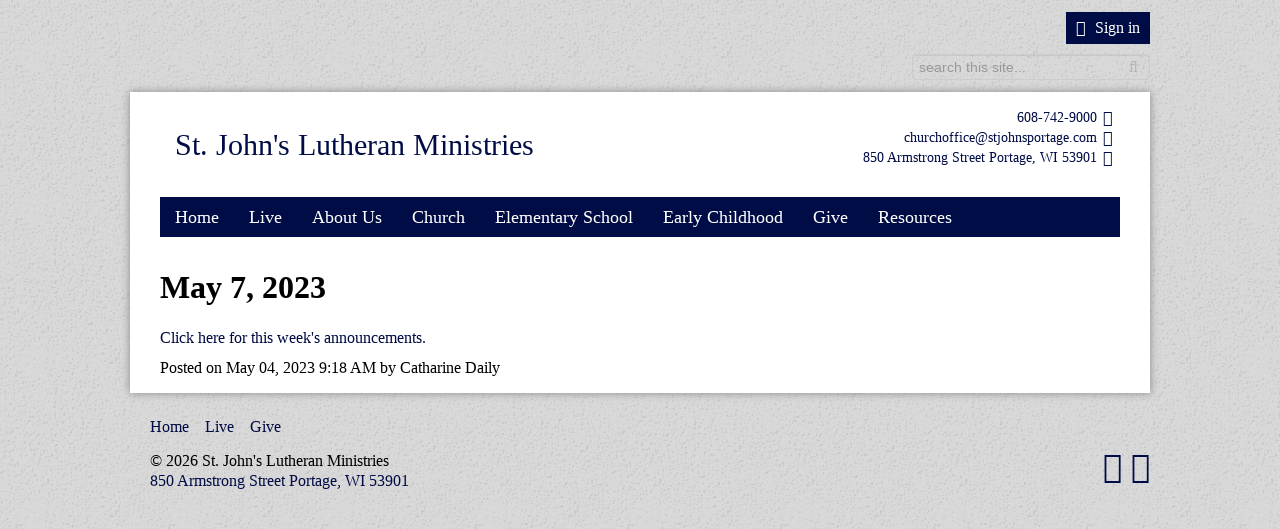

--- FILE ---
content_type: text/html; charset=utf-8
request_url: http://www.stjohnsportage.com/posts/weekly-announcements/may-7-2023
body_size: 5943
content:
<!DOCTYPE html>
<html class="-unite-post">
<head>
<meta http-equiv="Content-Type" content="text/html; charset=UTF-8">
  <title>May 7, 2023 - St. John's Lutheran Ministries</title>
        <script async src="https://www.googletagmanager.com/gtag/js?id=G-Y855PMPTVS"></script>
      <script>
        window.dataLayer = window.dataLayer || [];
        function gtag(){window.dataLayer.push(arguments);}
        gtag('js', new Date());

        gtag('config', 'G-Y855PMPTVS');
gtag('config', 'UA-72306726-1')</script>      <link id="_unite_custom_fonts" href="//fonts.googleapis.com/css?family=" rel="stylesheet" type="text/css">
<meta http-equiv="X-UA-Compatible" content="IE=Edge">
<meta name="csrf-param" content="authenticity_token">
<meta name="csrf-token" content="9y-hUBCuEw-KOh6U68_R9IayUyKQdjy36QdjH5NzZugAVe5lxjrKfMrwArMHzK21f8K9oCsMarebDjA2LHJfMw">
<meta name="church_name" content="St. John's Lutheran Ministries">
<meta name="host" content="360unite.com">
<meta name="unite_url" content="https://stjohnsportage.360unite.com/">
<meta name="tenant" content="stjohnsportage">
<meta name="theme" content="urban">
<meta name="members_url" content="https://stjohnsportage.church360.app/">
<meta name="church_management_system" content="Church 360˚ Members">
<meta name="env" content="production">
<meta name="document_id" content="80842">
<meta name="document_type" content="Post">
<meta name="description">
<meta name="google_static_maps_key" content="AIzaSyAte_dyfyUaQThRVPDMebcXc0oOf7op-Hg">
<meta name="ga" content="UA-72306726-1">
<meta name="is_mobile" content="0">
<meta name="tenant_styles" content='[{"model":"Heading1","view":"h1","title":"Heading 1","classes":"-unite-style-172471","type":"block"},{"model":"Heading2","view":"h2","title":"Heading 2","classes":"-unite-style-172472","type":"block"},{"model":"Heading3","view":"h3","title":"Heading 3","classes":"-unite-style-172473","type":"block"},{"model":"Heading4","view":"h4","title":"Heading 4","classes":"-unite-style-172474","type":"block"},{"model":"Heading5","view":"h5","title":"Heading 5","classes":"-unite-style-172475","type":"block"},{"model":"Heading6","view":"h6","title":"Heading 6","classes":"-unite-style-172476","type":"block"},{"model":"paragraph","view":"p","title":"Normal","classes":"-unite-style-172470","type":"block"}]'>
<meta name="font_load" content="0">        <link rel="stylesheet" href="/assets/common-7a42401549b1a3cc85942d78fb772cf734811250e253497c4945765e91e01ffc.css">
        <link rel="stylesheet" href="/assets/print-dd4ff65086c8c6049c0a4ceb8b66eaa9ed6697beff160189ce224dd9aabeded4.css" media="print">
        <link rel="stylesheet" href="/assets/cke-50a1feac8a4f11f19fea2d2ef9c21802bf27d8221b5824c522e25a50ec614908.css">
        <link href="//netdna.bootstrapcdn.com/font-awesome/4.2.0/css/font-awesome.min.css" rel="stylesheet">
        <style id="_unite_custom_styles">    .-unite-style-172471, .ck.ck-dropdown .ck-list .ck.ck-button.ck-button_with-text.-unite-style-172471, h1 { /* Heading 1 */
      color: rgb(0, 0, 0);
font-size: 2em;
font-family: Georgia, serif;
font-weight: 700;
margin-top: 0.5em;
margin-right: 0;
margin-left: 0;
margin-bottom: 0.25em;
    }
    .-unite-style-172472, .ck.ck-dropdown .ck-list .ck.ck-button.ck-button_with-text.-unite-style-172472, h2 { /* Heading 2 */
      color: rgb(0, 0, 0);
font-size: 1.75em;
font-family: Georgia, serif;
font-weight: 700;
margin-top: 1em;
margin-right: 0;
margin-left: 0;
margin-bottom: 0.25em;
    }
    .-unite-style-172473, .ck.ck-dropdown .ck-list .ck.ck-button.ck-button_with-text.-unite-style-172473, h3 { /* Heading 3 */
      color: rgb(0, 0, 0);
font-size: 1.6em;
font-family: Georgia, serif;
font-weight: 700;
margin-top: 1em;
margin-right: 0;
margin-left: 0;
margin-bottom: 0.25em;
    }
    .-unite-style-172474, .ck.ck-dropdown .ck-list .ck.ck-button.ck-button_with-text.-unite-style-172474, h4 { /* Heading 4 */
      color: rgb(0, 0, 0);
font-size: 1.3em;
font-family: Georgia, serif;
font-weight: 700;
margin-top: 1em;
margin-right: 0;
margin-left: 0;
margin-bottom: 0.25em;
    }
    .-unite-style-172475, .ck.ck-dropdown .ck-list .ck.ck-button.ck-button_with-text.-unite-style-172475, h5 { /* Heading 5 */
      color: rgb(0, 0, 0);
font-size: 1.15em;
font-family: Georgia, serif;
font-weight: 700;
margin-top: 1em;
margin-right: 0;
margin-left: 0;
margin-bottom: 0.25em;
    }
    .-unite-style-172476, .ck.ck-dropdown .ck-list .ck.ck-button.ck-button_with-text.-unite-style-172476, h6 { /* Heading 6 */
      color: rgb(0, 0, 0);
font-size: 0.95em;
font-family: Georgia, serif;
font-weight: 700;
margin-top: 1em;
margin-right: 0;
margin-left: 0;
margin-bottom: 0.25em;
    }
    .-unite-style-172470, .ck.ck-dropdown .ck-list .ck.ck-button.ck-button_with-text.-unite-style-172470, p, body { /* Normal */
      color: rgb(0, 0, 0);
font-size: 1em;
font-family: Georgia, serif;
    }
</style>
<script>
//<![CDATA[
window.palette = ["#9ad64b","#51c9c9","#3b8cff","#c56bff","#ff5252","#ffa73b","#f5d556","#c0c0c0","#65af06","#03a3a3","#1d67cf","#9848cf","#e32626","#f08a0e","#e5b800","#8d8d8d"];
//]]>
</script><script>
//<![CDATA[
    window.colorsByCalendar = {"31597":null,"31598":null,"31599":null,"31600":null,"31601":null,"31602":null,"31603":null,"31604":null,"31605":null,"31606":null,"32178":null,"32179":null,"32180":null,"32181":null,"32182":null,"32183":null,"32184":null,"32185":null,"32186":null,"32187":null,"32188":null,"32647":null,"36070":null,"48937":null}

//]]>
</script><meta name="google-site-verification" content="YTkzRmKK7vsfuOkoYOkkHGIKyv0G2hO39aDJUzVExPM">
<script>
//<![CDATA[
      (function() {
        if(window === window.parent) return;
        if(window['😈']) {
          for(var key in window) {
            if(window['😈'].indexOf(key) === -1) {
              delete window[key];
            }
          }
        } else {
          window['😈'] = [];
          for(var key in window) {
            window['😈'].push(key);
          }
        }
      })();

//]]>
</script>    <script type="text/javascript" src="https://code.jquery.com/jquery-3.7.1.min.js"></script>
    <script type="text/javascript" src="https://code.jquery.com/jquery-migrate-3.4.1.min.js"></script>

  <meta name="viewport" content="width=device-width, initial-scale=1">
    <style type="text/css">
      body {
        background: rgb(217, 217, 217) url('/themes/urban/images/urban-darkbg.png') !important;
      }
      #body a {
        color: rgb(0, 12, 69);
      }

      #church_name h1,
      #quick_info,
      #quick_info a {
        color: rgb(0, 12, 69);
      }

      .-unite-link-to-settings,
      .-unite-link-to-signout,
      .-unite-link-to-signin {
        background-color: rgb(0, 12, 69);
        display: inline-block;
      }

      #navigation #menu,
      #navigation #menu .menu-item > .menu-item-wrapper {
        background-color: rgb(0, 12, 69);
      }
      #navigation #menu .menu-item.current-list > span,
      #navigation #menu .menu-item > span.current,
      #navigation #menu .menu-item > span.menu-item-category:hover,
      #navigation #menu .menu-item > span > a:hover,
      #navigation .sub-menu .sub-menu-items a:hover {
        color: rgb(0, 12, 69);
      }

      #navigation #menu .menu-item.current-list > span,
      #navigation #menu .menu-item > span.current,
      #navigation #menu .menu-item > span.menu-item-category:hover,
      #navigation #menu .menu-item > span > a:hover {
        background: rgb(0, 55, 255) url('/themes/urban/images/nav-indicator.png') no-repeat bottom;
      }
      #navigation .sub-menu .sub-menu-items > span a {
        color: rgb(0, 55, 255);
      }

      #navigation .sub-menu {
        background-color: rgb(0, 55, 255);
      }

      #body .post .post-title a {
        color: rgb(0, 12, 69);
      }

      #body a:hover,
      #body .post .post-title a:hover,
      #search_box .icon {
        color: rgb(181, 181, 181);
      }

      #footer_wrapper {
        background-color: rgb();
      }
      #footer_navigation .footer-menu-items a,
      #footer_navigation .footer-menu-items span,
      #footer a {
        color: rgb(0, 12, 69);
      }

      .add-cell-button i,
      .cell-row-button i { color: rgb(0, 55, 255); }
      .add-cell-button i:hover,
      .cell-row-button i:hover { color: rgba(0, 55, 255, 0.6); }
    </style>
  <link href="/themes/urban/stylesheets/theme.css" media="screen" rel="stylesheet" type="text/css">
</head>
<body>

<div id="side-nav">
  <div id="side-nav-menu-icon"></div>
</div>

<div id="menu-bar">
  <div id="menu-bar-wrap">
      <div id="mobile-menu"></div>
      <div id="mobile-top"></div>
  </div>
</div>

<div id="wrapper">

  <div id="current_user_wrapper">
    <div id="current_user">
      <div class="-unite-current-user">
  <span class="-unite-link-to-signin"><a href="https://stjohnsportage.360unite.com/users/sign_in">Sign in</a></span>
</div>

    </div>
    <div id="search_box">
      <span class="icon icon-search fa fa-search"></span>
      <form class="-unite-search-box" target="_parent" action="/search" accept-charset="UTF-8" method="get"><input type="search" name="q" id="search" placeholder="search this site..."></form>
    </div>
  </div>

  <div id="container">
    <div id="header">
      <div id="quick_info">
          <span class="quick-info-item">608-742-9000<span class="icon icon-mobile-phone fa fa-mobile"></span></span>
          <span class="quick-info-item"><a href="mailto:churchoffice@stjohnsportage.com">churchoffice@stjohnsportage.com</a><span class="icon icon-envelope fa fa-envelope"></span></span>
          <span class="quick-info-item"><a href="https://maps.google.com/maps?q=850+Armstrong+Street%0APortage%2C+WI++53901" target="_blank">850 Armstrong Street
Portage, WI  53901</a><span class="icon icon-home-phone fa fa-home"></span></span>
      </div>
      <div id="church_name_search">
        <div id="church_name">
          <h1>St. John's Lutheran Ministries</h1>
        </div>
      </div>
    </div>

    <div id="navigation">
      <div id="nav-links">
          <ol id="menu">
            <li class="menu-item ">
              <span class="menu-item-wrapper"><a href="/home">Home</a></span>
            </li>
            <li class="menu-item ">
              <span class="menu-item-wrapper"><a href="/live">Live</a></span>
            </li>
            <li class="menu-item ">
              <span class="menu-item-wrapper menu-item-category">About Us</span>
              <ol class="sub-menu ">
                <li class="sub-menu-items"><span class="menu-item-wrapper"><a href="/church">What We Believe</a></span></li>
                <li class="sub-menu-items"><span class="menu-item-wrapper"><a href="/lutheran-worship">Lutheran Worship</a></span></li>
                <li class="sub-menu-items"><span class="menu-item-wrapper"><a href="/online-giving">Online Giving</a></span></li>
                <li class="sub-menu-items"><span class="menu-item-wrapper"><a href="/contact-us">Contact Us</a></span></li>
              </ol>
            </li>
            <li class="menu-item ">
              <span class="menu-item-wrapper menu-item-category">Church</span>
              <ol class="sub-menu ">
                <li class="sub-menu-items"><span class="menu-item-wrapper"><a href="/worship-times">Worship Times</a></span></li>
                <li class="sub-menu-items"><span class="menu-item-wrapper"><a href="/membership">Membership</a></span></li>
                <li class="sub-menu-items"><span class="menu-item-wrapper"><a href="/the-lords-supper">The Lord's Supper</a></span></li>
                <li class="sub-menu-items"><span class="menu-item-wrapper"><a href="/baptism">Baptism</a></span></li>
                <li class="sub-menu-items"><span class="menu-item-wrapper"><a href="/marriage">Marriage</a></span></li>
                <li class="sub-menu-items"><span class="menu-item-wrapper"><a href="/funerals">Funerals</a></span></li>
                <li class="sub-menu-items"><span class="menu-item-wrapper"><a href="/ministry-events">Mission &amp; Ministry Happenings</a></span></li>
                <li class="sub-menu-items"><span class="menu-item-wrapper"><a href="/boards-and-committees">Boards and Committees</a></span></li>
                <li class="sub-menu-items"><span class="menu-item-wrapper"><a href="/caring-and-serving">Caring and Serving</a></span></li>
                <li class="sub-menu-items"><span class="menu-item-wrapper"><a href="/griefshare">GriefShare</a></span></li>
                <li class="sub-menu-items"><span class="menu-item-wrapper"><a href="/christian-education">Christian Education</a></span></li>
                <li class="sub-menu-items"><span class="menu-item-wrapper"><a href="/youth-ministry">Youth Ministry</a></span></li>
                <li class="sub-menu-items"><span class="menu-item-wrapper"><a href="/church-staff">Church Staff</a></span></li>
              </ol>
            </li>
            <li class="menu-item ">
              <span class="menu-item-wrapper menu-item-category">Elementary School</span>
              <ol class="sub-menu ">
                <li class="sub-menu-items"><span class="menu-item-wrapper"><a href="/school">About Our School</a></span></li>
                <li class="sub-menu-items"><span class="menu-item-wrapper"><a href="/information">School Information</a></span></li>
                <li class="sub-menu-items"><span class="menu-item-wrapper"><a href="/athletics">Athletics</a></span></li>
                <li class="sub-menu-items"><span class="menu-item-wrapper"><a href="/school-staff">School Staff</a></span></li>
                <li class="sub-menu-items"><span class="menu-item-wrapper"><a href="/enrollment">Enrollment</a></span></li>
                <li class="sub-menu-items"><span class="menu-item-wrapper"><a href="/tuition">Tuition</a></span></li>
                <li class="sub-menu-items"><span class="menu-item-wrapper"><a href="/the-crusader-chronicle-school-newsletter">The Crusader Chronicle – School Newsletter</a></span></li>
                <li class="sub-menu-items"><span class="menu-item-wrapper"><a href="/fundraising">Fundraising</a></span></li>
              </ol>
            </li>
            <li class="menu-item ">
              <span class="menu-item-wrapper menu-item-category">Early Childhood</span>
              <ol class="sub-menu ">
                <li class="sub-menu-items"><span class="menu-item-wrapper"><a href="/cdc">Child Development Center (CDC)</a></span></li>
                <li class="sub-menu-items"><span class="menu-item-wrapper"><a href="/hours-of-operation">Hours of Operation</a></span></li>
                <li class="sub-menu-items"><span class="menu-item-wrapper"><a href="/cdc-programs-offered">CDC Programs Offered</a></span></li>
                <li class="sub-menu-items"><span class="menu-item-wrapper"><a href="/portage-4k-program">Portage 4K Program</a></span></li>
              </ol>
            </li>
            <li class="menu-item ">
              <span class="menu-item-wrapper"><a href="/give">Give</a></span>
            </li>
            <li class="menu-item ">
              <span class="menu-item-wrapper menu-item-category">Resources</span>
              <ol class="sub-menu ">
                <li class="sub-menu-items"><span class="menu-item-wrapper"><a href="/salvation-outline">Salvation Outline</a></span></li>
                <li class="sub-menu-items"><span class="menu-item-wrapper"><a href="/god-connects">God Connects</a></span></li>
                <li class="sub-menu-items"><span class="menu-item-wrapper"><a href="/subscribe-to-our-email-lists">Subscribe to our Email Lists</a></span></li>
                <li class="sub-menu-items"><span class="menu-item-wrapper"><a href="/st-johns-calendar">St John's Calendar</a></span></li>
                <li class="sub-menu-items"><span class="menu-item-wrapper"><a href="/weekly-announcements">Church Announcements</a></span></li>
                <li class="sub-menu-items"><span class="menu-item-wrapper"><a href="/newsletters">Church Newsletter - The Cornerstone</a></span></li>
                <li class="sub-menu-items"><span class="menu-item-wrapper"><a href="/church-newsletter-submission-guidelines">Church Newsletter - Submission Guidelines</a></span></li>
                <li class="sub-menu-items"><span class="menu-item-wrapper"><a href="/scrip">RaiseRight</a></span></li>
                <li class="sub-menu-items"><span class="menu-item-wrapper"><a href="/links">Links</a></span></li>
                <li class="sub-menu-items"><span class="menu-item-wrapper"><a href="/community-resources">Community Resources</a></span></li>
                <li class="sub-menu-items"><span class="menu-item-wrapper"><a href="/employment-opportunities">Employment Opportunities</a></span></li>
              </ol>
            </li>
          </ol>
      </div>
    </div>

    <div id="body_container">
      <div class="flash-container">
<div class="alert alert-success" id="flash_success" style="display:none;"> <a class="close" data-dismiss="alert" href="#">×</a>
</div>
<div class="alert alert-warning" id="flash_warning" style="display:none;"> <a class="close" data-dismiss="alert" href="#">×</a>
</div>
<div class="alert alert-error" id="flash_error" style="display:none;"> <a class="close" data-dismiss="alert" href="#">×</a>
</div>
</div>

      <div id="body">
          
          <h1 class="page-title top" id="page_header">May 7, 2023</h1>

<div id="document" data-document-type="post" data-document-id="80842">
  <div class="post-content">
    <p><a href="/assets/attachments/407697">Click here for this week's announcements.</a></p>
  </div>
  <div class="post-info">
    Posted on <span class="post-time">May 04, 2023  9:18 AM</span>
    by <span class="post-author">Catharine Daily</span>
  </div>
</div>


    <div id="help_widget" class="-unite-admin-view help">
      <i class="help-icon icon fa fa-info"></i>
      <div class="help-popover popover top">
        <div class="arrow"></div>
        <h3 class="popover-title">
          <span>Posts</span>
        </h3>
        <div id="help_content" class="popover-content">
          <div id="help_search" class="help-search">
            <input id="help_search_field" type="text" placeholder="Search help articles">
            <div id="help_search_results"></div>
            <div class="columns">
              <div class="column1"></div>
              <div class="column2"><a href="#help_feedback" role="tab" tabindex="-1"><i class="icon fa fa-comment-o"></i> Send us a Message</a></div>
            </div>
          </div>
          <div id="help_feedback" class="help-feedback hidden">
            <p id="feedback_response"></p>
            <input type="text" id="feedback_subject" placeholder="Subject" required>
            <div>
              <label for="feedback_message">What information should we know?</label>
            </div>
            <textarea id="feedback_message" placeholder="Please provide as much detail as possible"></textarea>
            <div class="feedback-group">
              <label for="feedback_priority">
                Priority <select name="feedback_priority" id="feedback_priority">
                  <option value="low">Low</option>
                  <option selected value="normal">Normal</option>
                  <option value="high">High</option>
                  <option value="urgent">Urgent</option>
                </select>
              </label>
              <button id="send_feedback_button" class="btn btn-primary btn-small">Send</button>
            </div>
            <div class="help-phone-number">
              Or call us at <em>(800) 346-6120</em>
            </div>

            <div class="columns">
              <div class="column1"></div>
              <div class="column2"><a href="#help_search" role="tab" tabindex="-1"><i class="icon fa fa-angle-left"></i> Back</a></div>
            </div>
          </div>
          <div id="help_shortcuts" class="help-shortcuts hidden">
            !todo: Keyboard shortcuts go here
            <div class="columns">
              <div class="column1"><a href="#help_search" role="tab" tabindex="-1"><i class="icon fa fa-angle-left"></i> Back</a></div>
              <div class="column2"><a href="#help_feedback" role="tab" tabindex="-1"><i class="icon fa fa-comment-o"></i> Send us a Message</a></div>
            </div>
          </div>
          <div id="help_article" class="help-article hidden">
            <div id="help_article_content">
            </div>
            <div class="columns">
              <div class="column1"><a href="#help_search" role="tab" tabindex="-1"><i class="icon fa fa-angle-left"></i> Back</a></div>
              <div class="column2"><a href="#help_feedback" role="tab" tabindex="-1"><i class="icon fa fa-comment-o"></i> Send us a Message</a></div>
            </div>
          </div>
        </div>
      </div>
    </div>


      </div>
    </div>
  </div>

  <div class="push"></div>

  <div id="footer_wrapper">
    <div id="footer">
      <div id="footer_navigation">
          <ol id="footer_menu">
                <li class="footer-menu-items">
                  <span><span class="menu-item-wrapper"><a href="/home">Home</a></span><span>
                </span></span>
</li>
                <li class="footer-menu-items">
                  <span><span class="menu-item-wrapper"><a href="/live">Live</a></span><span>
                </span></span>
</li>
                <li class="footer-menu-items">
                  <span><span class="menu-item-wrapper"><a href="/give">Give</a></span><span>
                </span></span>
</li>
          </ol>
      </div>
      <div id="footer_address">
          © 2026 St. John's Lutheran Ministries<br>
            <a href="https://maps.google.com/maps?q=850+Armstrong+Street%0APortage%2C+WI++53901" target="_blank">850 Armstrong Street
Portage, WI  53901</a><br>
      </div>
      <div id="footer_social_links">
        
      <a class="-unite-social-link" href="https://www.facebook.com/StJohnsLutheranMinistriesPortage" target="_blank">
        <i class="fa fa-facebook-square" aria-hidden="true"></i>
      </a>
      
      <a class="-unite-social-link" href="https://vimeo.com/sjlportage" target="_blank">
        <i class="fa fa-vimeo-square" aria-hidden="true"></i>
      </a>
      
      </div>
      <div class="clearfix"></div>
    </div>
  </div>

</div>
<script src="/assets/common-b9074fc9ad1420e4099f2d3e87f6c3b1cfe4b23bb4af655a690ea8e82f64cb74.js"></script><script src="/assets/edit_mode-469f81db0311df4bb6b478b220db857007c6810f0957ceaffa1c58cd50b1b953.js"></script><script src="/assets/cke-8b58838ac3cf513f2de824cc9705ddf81c604c22e2a2b4d6a2c6fdd0f3781a0b.js"></script><script>
//<![CDATA[
$(function() {});
//]]>
</script>
<script src="/themes/urban/javascripts/theme.js" type="text/javascript" charset="utf-8"></script>
</body>
</html>


--- FILE ---
content_type: text/css
request_url: https://unite-production.s3.amazonaws.com/themes/urban/2/stylesheets/theme.css
body_size: 20528
content:
/*---------------------------------------------*/
/*
/*  GLOBAL ELEMENTS
/*
\*---------------------------------------------*/
body .icon {
    margin-right: 5px;
    font-size: 16px;
    text-decoration: none;
}
body, html {
    height: 100%;
}

a.rss-link {
    position: absolute;
    top: 0;
    right: 2.5em;
    width: 28px;
    height: 28px;
    background: url('../images/feed-icon-28x28.png');
    text-indent: -9999em;
}

legend {
    border-bottom: 3px solid rgb(66, 66, 66);
    font-weight: bold;
    line-height: 1.66em;
}
legend > label {
    font-weight: inherit;
}




/*---------------------------------------------*/
/*
/*  CONTAINERS
/*
\*---------------------------------------------*/
#wrapper,
#church_name_search,
#navigation,
#body_container,
#body,
#footer-wrapper,
#menu-bar,
#side-nav {
    width: 100%;
}
#current_user_wrapper {
    width: 1020px;
}
#container {
    background: white;
    height: auto !important;
    margin: 0 auto -165px;
    min-height: 100%;
    padding: 15px 30px;
    position: relative;
    width: 960px;
    -webkit-box-shadow: 0 0 8px 0 #888;
       -moz-box-shadow: 0 0 8px 0 #888;
            box-shadow: 0 0 8px 0 #888;
}
#footer {
    margin: 0 auto 40px;
    width: 1020px;
}




/*---------------------------------------------*/
/*
/*  HEADER
/*
\*---------------------------------------------*/

/*---- Current User ----*/
#current_user_wrapper {
    margin: 12px auto;
}
#current_user_wrapper:after {
    content: ".";
    display: block;
    height: 0;
    clear: both;
    visibility: hidden;
}
#current_user {
    float: right;
}
.-unite-welcome-message,
.-unite-welcome-message a {
    color: #333333;
}
.-unite-link-to-settings,
.-unite-link-to-signout,
.-unite-link-to-signin {
    padding: 6px 10px;
}
.-unite-link-to-settings a,
.-unite-link-to-signout a,
.-unite-link-to-signin a,
.-unite-link-to-settings a:hover,
.-unite-link-to-signin a:hover,
.-unite-link-to-signout a:hover {
    color: white;
}

/*---- Church Name and Navigation ----*/
#header:after {
  content: '';
  display: block;
  clear: both;
}
#church_name_search {
    height: auto;
    margin: 15px 0;
    width: 70%;
    float: left;
}
#church_name_search:after {
    content: ".";
    display: block;
    height: 0;
    clear: both;
    visibility: hidden;
}
#church_name h1 {
    line-height: 30px;

    /* font-family is set by Heading 1 */
    font-style: normal;
    font-weight: lighter;
    font-size: 30px;
    text-decoration: none;
    /* color is set by default.theme */
    background: transparent;
    margin: 0;
    padding: 0.25em 0.5em;
    border: none;
}

/*---- Search ----*/
#search_box {
    float: right;
    position: relative;
    width: 34%;
    margin-top: 10px;
    clear: both;
}
#search_box .icon {
    position: absolute;
    font-size: 16px;
    bottom: 7px;
    right: 7px;
    margin-right: 0;
}
#search_box form {
    float: right;
    margin: 0;
}
#search_box form input {
    margin: 0;
    padding-right: 25px;
    background: transparent;
    height: 100%;
}

/*---- Quick Info ----*/
#quick_info {
  display: inline-block;
  float: right;
  width: 30%;
  text-align: right;
}
#quick_info:after {
    content: ".";
    display: block;
    height: 0;
    clear: both;
    visibility: hidden;
}
.quick-info-item {
    text-align: right;
    font-size: 0.9em;
    display: block;
}
.quick-info-item .icon {
  margin-left: 4px;
  text-align: center;
}
.quick-info-item a {
    text-decoration: none;
    white-space: nowrap;
    overflow: hidden;
    text-overflow: ellipsis;
    max-width: 250px;
    display: inline-block;
    vertical-align: bottom;
}



/*---------------------------------------------*/
/*
/*  NAVIGATION
/*
\*---------------------------------------------*/
#navigation {
    height: 40px;
    margin-top: 15px;
    width: 100%;
}

#navigation #menu {
    height: 40px;
    margin: 0;
    position: relative;
}

#navigation .sub-menu {
    display: none;
    margin: 0;
}
#navigation .current-sub-menu {
    display: block;
    position: absolute;
    z-index: 1000;
}

#navigation #menu .menu-item {
    float: left;
    height: 40px;
    text-align: center;
}

#navigation .sub-menu .sub-menu-items {
    line-height: 30px;
    text-align: left;
    padding-right: 5px;
}

#navigation #menu .menu-item > .menu-item-wrapper {
    color: white;
    display: block;
    font-size: 18px;
    font-weight: lighter;
    height: 100%;
    line-height: 40px;
    text-align: center;
}
#navigation #menu .menu-item > span a,
#navigation #menu .menu-item.current-list > span,
#navigation #menu .menu-item > span.menu-item-category {
    color: white;
    display: block;
    padding: 0 15px;
}
#navigation #menu .menu-item > span.menu-item-category:hover {
    cursor: pointer;
}

#navigation .sub-menu .sub-menu-items > span a {
    color: white;
    height: 30px;
    padding: 5px 25px 5px 15px;
    text-align: center;
}
#navigation .sub-menu .sub-menu-items .menu-item-current { padding-left: 10px; }

#navigation #menu > .menu-item a:hover {
    text-decoration: none;
}




/*---------------------------------------------*/
/*
/*  BODY
/*
\*---------------------------------------------*/
#body {
    float: left;
    width: 100%;
    position: relative;
}
#body a:hover {
    text-decoration: none;
}
#body .btn.btn-primary,
.modal .btn.btn-primary {
    color: white;
}
#body .-unite-page-admin a.btn {
    color: white;
}

#body_container {
    margin: 0 auto;
    padding-top: 30px;
}
#body_container:after {
    content: ".";
    display: block;
    height: 0;
    clear: both;
    visibility: hidden;
}

#body.page-has-subitems {
    width: 70%;
}

#subitems_nav {
    float: left;
    width: 30%;
}

.page-heading {
    margin-top: 0;
}

/*---- Page Containers ----*/
#page_main {
    max-width: 75%;
    width: 75%;
}
#page_sidebar {
    border-left: 1px dotted silver;
    max-width: 21%;
    padding: 1% 0 1% 2%;
    width: 21%;
}

/*---- Page Admin ----*/
#body ul.-unite-page-admin li {
    vertical-align: middle;
}
#body ul.-unite-page-admin li a {
    padding: 3px 15px;
    -webkit-border-radius: 3px;
    -moz-border-radius: 3px;
    border-radius: 3px;
}
#body ul.-unite-page-admin li a:before {
    font-family: FontAwesome;
    font-size: 10px;
    content: "\f067\0000a0\0000a0";
}
#body ul.-unite-page-admin li a[title="Page Settings"]:before,
#body ul.-unite-page-admin li a[title="Feed Settings"]:before {
    content: none;
}
#body ul li.-unite-page-draft {
    margin-right: 5px;
}




/*---------------------------------------------*/
/*
/*  GROUPS
/*
\*---------------------------------------------*/
#body #groups {
    width: 70%;
}

#groups .group {
    border-bottom: 1px solid #e1e1e1;
}

#body .group-metadata ul {
    height: 30px;
}

.group-widget.group-widget-large {
    border-top: 1px solid #e1e1e1;
    border-bottom: 1px solid #e1e1e1;
}
.group-widget.group-widget-large .group-widget-title {

}
.group-widget.group-widget-large .group-widget-title-and-summary,
.group-widget.group-widget-large .group-widget-leaders {
    float: none;
    width: auto;
    padding: 0;
}
.group-widget.group-widget-large .group-widget-leaders {
    line-height: 40px;
}
.group-widget.group-widget-large .group-widget-leaders h6 {
    line-height: 40px;
}
.group-widget.group-widget-large .group-widget-leaders .group-leader {
    display: inline-block;
}

#page_sidebar.group-tabs {
    border: none;
}




/*---------------------------------------------*/
/*
/*  PROFILE
/*
\*---------------------------------------------*/
.personal-information {
    height: 150px;
}
.page_description,
.personal-information:after {
    content: ".";
    display: block;
    height: 0;
    clear: both;
    visibility: hidden;
}
.profile-portrait {
    height: 62px;
    width: 62px;
}
.portrait {
    float: none;
    margin: 0;
}
.profile-portrait img {
    height: 100%;
    width: 100%;
}
.profile-name-and-email {
    margin-left: 8px;
}
h1.profile-name {
    margin: 10px 0;
}
.profile-email span:not(:first-child) {
    padding-left: 18px;
}
#body .profile-email a {
    color: #adadad;
    padding-left: 5px;
}
.profile-email::before {
    font-family: FontAwesome;
    content: "\f0e0";
    color: #adadad;
}
.profile-contact-information {
    color: #adadad;
    display: block;
    margin: 12px 0 6px 74px;
    max-width: 80%;
}
.profile-contact-information ul {
    margin-left: 22px;
}




/*---------------------------------------------*/
/*
/*  MEMBER DIRECTORY
/*
\*---------------------------------------------*/
#membership_directory .portrait {
    float: left;
    width: 48px;
}
#membership_directory .memberdir-info {
    float: none;
    padding: 6px 0 0 64px;
}
#membership_directory ol {
    margin: 20px 0 10px 0;
}
#membership_directory ol li {
    width: 50%;
}




/*---------------------------------------------*/
/*
/*  EVENTS
/*
\*---------------------------------------------*/
.event-information .event-actions {
    margin: 1em 0;
    padding-left: 1.66em;
    position: relative;
    text-align: left;
}
.event-rsvp-banner .event-rsvp-responses {

}




/*---------------------------------------------*/
/*
/*  COMMENTS
/*
\*---------------------------------------------*/
.comment-avatar {
    height: 48px;
    width: 48px;
}
.comment-avatar img {
    height: 100%;
    width: 100%;
}
.comment-byline,
.comment-controls {
    display: block;
    margin: 4px 0 4px 58px;
}

.comment-content {
    border-top: 1px dotted silver;
    margin: 10px 0 8px 58px;
    padding-top: 6px;
}
.comment-editor *[name="comment[content]"] {
    width: 90%;
}

.comment-category {
    margin-left: 0.5em;
}

.comment-replies .comment-avatar {
    height: 32px;
    width: 32px;
}
.comment-replies .comment-byline {
    margin-top: 0px;
}
.comment-replies .comment-byline,
.comment-replies .comment-controls {
    margin-left: 42px;
}
.comment-replies .comment-content {
    margin-left: 42px;
}

li.comment-thumbnail {
    margin-bottom: 6px;
}
.comment-thumbnail div {
    vertical-align: top;
}
.comment-thumbnail p {
    font-size: 90%;
    line-height: 130%;
}
.comment-thumbnail div.comment-thumbnail-avatar {
    display: block;
    float: left;
    height: 32px;
    margin-right: 6px;
    width: 32px;
}
.comment-thumbnail div.comment-thumbnail-content {
    display: block;
    padding-left: 38px;
}




/*---------------------------------------------*/
/*
/*  SIDEBAR & TABS
/*
\*---------------------------------------------*/
h3.tab-name {
    font-size: 1.25em;
    line-height: 1.25em;
}

.tab {
    cursor: pointer;
}




/*---------------------------------------------*/
/*
/*  FOOTER
/*
\*---------------------------------------------*/
#footer_wrapper, .push {
    height: 165px;
    background-color: transparent;
}
#footer_wrapper {
    height: 100%;
    position: relative;
}
#footer {
  margin: 0 auto 40px auto;
  min-height: 100px;
}
#footer_navigation {
    display: block;
    height: auto;
    margin: 20px 0 10px 0;
    padding: 0 12px;
}
#footer_navigation #footer_menu {
    margin: 0;
}
#footer_navigation .footer-menu-items {
    float: left;
    list-style-type: none;
    padding: 4px 8px;
}
#footer_navigation .menu-item-category {
    display: none;
}
#footer_menu:after {
  content: "";
  display: block;
  clear: both;
}
#footer_address {
  padding: 0 20px;
  float: left;
}
#footer_social_links { float: right; }
#footer_social_links a.-unite-social-link { margin-left: 0.3em; }
#footer_social_links a.-unite-social-link:hover { text-decoration: none; }
#footer_social_links a.-unite-social-link i { font-size: 2em; }





/*---------------------------------------------*/
/*
/*  MENU BAR
/*
\*---------------------------------------------*/
#menu-bar {
    color: white;
    display: none;
    height: 50px;
    left: 0;
    overflow: hidden;
    position: fixed;
    text-shadow: 0 1px 4px rgba(0,0,0,0.5);
    top: 0;
    width: 100%;
    z-index: 998;
    box-shadow: inset 0 -12px 12px -12px rgba(0,0,0,0.5);
    -moz-box-shadow: inset 0 -12px 12px -12px rgba(0,0,0,0.5);
    -webkit-box-shadow: inset 0 -12px 12px -12px rgba(0,0,0,0.5);
}
#menu-bar-wrap {
    background: rgba(0,0,0,0.6);
    height: 50px;
}
#mobile-menu,
#mobile-top {
    color: white;
    height: 50px;
    position: absolute;
    text-indent: -9999em;
    top: 0;
    width: 50px;
}
#mobile-menu {
    background: url(../images/mobile-menu-icon.png) no-repeat left top;
    left: 0;
}
#mobile-top {
    background: url(../images/mobile-arrow-top-icon.png) no-repeat left top;
    right: 0;
}
#mobile-name {
    font-size: 1.90em;
    line-height: 1.3em;
    margin: 0 auto;
    overflow: hidden;
    padding: 9px 0;
    text-align: center;
    width: 75%;
}
#mobile-name img {
    height: 30px;
}




/*---------------------------------------------*/
/*
/*  SIDE NAV
/*
\*---------------------------------------------*/
#side-nav {
    background: rgba(0,0,0,0.85);
    display: none;
    height: auto;
    left: -9999px;
    min-height: 100%;
    position: absolute;
    top: 0;
    z-index: 1;
}
#side-nav-menu-icon {
    background: url(../images/mobile-menu-icon.png) no-repeat left top;
    height: 50px;
    left: 0;
    position: absolute;
    text-indent: -9999em;
    top: 0;
    width: 50px;
}
#side-nav #nav-links #menu {
    margin: 0;
    overflow-x: hidden;
    padding: 0;
    width: 100%;
}
#side-nav #nav-links #menu .menu-item {
    background: rgba(0,0,0,0.4);
    cursor: pointer;
    font-size: 1.25em;
    list-style: none;
    margin: 0 0 1px 0;
    padding: 0;
    width: 100%;
}
#side-nav #nav-links #menu .menu-item div {
    background: url(../images/side-nav-menu-item-arrow.png) no-repeat right 0;
    float: right;
    height: 50px;
    right: 0;
    width: 50px;
}
#side-nav #nav-links #menu .menu-item div.expanded {
    background-position: right -50px;
}
#side-nav span.menu-item-wrapper {
    padding: 15px 5%;
}
#side-nav #nav-links #menu .menu-item span.menu-item-wrapper,
#side-nav #nav-links #menu .menu-item a,
#side-nav #nav-links #menu .menu-item a:link {
    color: white;
    display: block;
    text-decoration: none;
    width: 90%;
}
#side-nav #nav-links #menu .menu-item a:visited {
    color: white;
}
#side-nav #nav-links #menu .menu-item a:hover {

}
#side-nav #nav-links #menu .menu-item:hover .sub-menu {
    top: auto;
}
#side-nav #nav-links #menu .menu-item .sub-menu {
    margin-left: 0;
}
#side-nav #nav-links #menu .menu-item .sub-menu,
#side-nav #nav-links #menu .menu-item.contracted .sub-menu {
    background: #1c1c1c;
    display: none;
    position: relative;
    top: auto;
    width: 100%;
}
#side-nav #nav-links #menu .menu-item.expanded .sub-menu {
    display: block;
}
#side-nav #nav-links #menu .menu-item .sub-menu .sub-menu-items {
    background: rgba(0,0,0,0.7);
    margin-bottom: 1px;
}
#side-nav #nav-links #menu .menu-item .sub-menu .sub-menu-items a,
#side-nav #nav-links #menu .menu-item .sub-menu .sub-menu-items a:link {
    color: white !important;
    padding: 0 0 0 5%;
    text-shadow: 0 1px 0 black;
    width: 85%;
}
#side-nav #nav-links #menu .menu-item .sub-menu .sub-menu-items span.menu-item-wrapper {
    width: 100%;
}
#side-nav #nav-links #menu .menu-item .sub-menu .sub-menu-items:hover a,
#side-nav #nav-links #menu .menu-item .sub-menu .sub-menu-items a:hover{
    background: none;
}
#side-nav #current_user_wrapper {
    display: none;
}

#side-nav #search_box {
    background: none;
    float: none;
    position: absolute;
    right: 10px;
    top: 10px;
}
#side-nav #search_box input {
    background: white;
    width: 160px;
}




/*---------------------------------------------*/
/*
/*  GENERIC
/*
\*---------------------------------------------*/
.clearfix {
    clear: both;
}





/*---------------------------------------------*/
/*
/*  COMMON CSS OVERRIDES
/*
\*---------------------------------------------*/
.layout {
    overflow: hidden;
    margin: -10px;
}

.cell-padding {
    margin: 10px;
    padding: 0;
}





/*---------------------------------------------*/
/*
/*  MEDIA QUERIES
/*
\*---------------------------------------------*/

/*---- Tablet ----*/
@media screen and (max-width: 1021px) {

    #current_user_wrapper {
        padding: 0;
        width: 95%;
    }
    #container {
        padding-left: 2.5%;
        padding-right: 2.5%;
        padding-top: 50px;
        width: 95%;
    }
    #body_container {
        padding-top: 10px;
    }
    #wrapper {
        position: relative;
        top: 0;
    }
    #footer {
        padding-left: 2.5%;
        padding-right: 2.5%;
        width: 95%;
    }
    #navigation #menu .menu-item > .menu-item-wrapper {
        font-size: 16px;
    }
    #page_main {
        max-width: 68%;
        width: 68%;
    }
    #page_sidebar {
        max-width: 31%;
        width: 31%;
    }


    #navigation {
        display: none;
    }
    #nav-links {
        margin-top: 50px;
    }
    #nav-links #menu {
        height: auto;
    }
    #menu-bar {
        display: block;
    }
    #side-nav {
        display: block;
    }

    #quick_info {
        display: none;
    }

    #current_user_wrapper {
        display: none;
    }

    #church_name {
        float: none;
        font-size: 2.75em;
        height: auto;
        width: 100%;
    }

    #calendar_controls #event_scope { font-size: 1.5em; }
}

/*---- Phablet ----*/
@media screen and (max-width: 767px) {

    #header img {
        max-width: 100%;
    }

    .event-rsvp-banner .event-rsvp-responses {
        display: block;
        margin: 0.5em 0;
    }

    #membership_directory ol li {
        width: 100%;
    }

    #calendar_controls #event_scope { font-size: 1.2em; }

    #footer_address,
    #footer_social_links {
      width: 100%;
      text-align: left;
      float: left;
    }
    #footer_social_links {
      padding: 0 20px;
    }

}

/*--- Mobile ----*/
@media screen and (max-width: 640px) {

    #page_main,
    #page_sidebar {
        float: none;
        max-width: 100%;
        width: 100%;
    }

    #page_sidebar {
        border: none;
        padding-left: 0;
    }

    .profile-name-and-email {
        margin-left: 2%;
        max-width: 70%;
    }

    #footer_wrapper {
        position: relative;
    }
    #footer {
        padding-left: 5%;
        padding-right: 5%;
        width: 90%;
    }

    #calendar_controls { height: auto; }
    #calendar_controls > span,
    #calendar_controls > div {
        display: block;
        margin-bottom: 15px;
        width: 100%;
    }
    #calendar_controls #event_scope {
        margin-left: 0;
    }
    #calendar_controls .calendar-modifiers {
        float: none;
    }
    .list-view {
        padding: 2em 0;
        font-size: .8em;
    }

    #current_user {
        position: absolute;
        top: 16px;
        right: 40px;
    }
    #current_user span {
        font-size: 11px;
        border-left: none;
        padding: 0 0 0 10px;
        color: white;
        background: none;
    }
    #current_user a { color: white !important; }

}


/*---------------------------------------------*/
/*
/*  RETINA
/*
\*---------------------------------------------*/

@media screen and (-webkit-min-device-pixel-ratio: 2),
       screen and (min--moz-device-pixel-ratio: 2),
       screen and (-o-min-device-pixel-ratio: 2/1),
       screen and (min-device-pixel-ratio: 2) {

    #mobile-menu {
        background-image: url(../images/mobile-menu-icon@2x.png);
        -webkit-background-size: auto 50px;
         -moz-background-size: auto 50px;
            background-size: auto 50px;
    }

    #mobile-top {
        background-image: url(../images/mobile-arrow-top-icon@2x.png);
        -webkit-background-size: auto 50px;
         -moz-background-size: auto 50px;
            background-size: auto 50px;
    }

    #side-nav-menu-icon {
        background-image: url(../images/mobile-menu-icon@2x.png);
        -webkit-background-size: auto 50px;
         -moz-background-size: auto 50px;
            background-size: auto 50px;
    }

    #side-nav ul li div {
        background: url(../images/side-nav-menu-item-arrow@2x.png) no-repeat right 0;
        -webkit-background-size: auto 100px;
         -moz-background-size: auto 100px;
            background-size: auto 100px;
    }
    #side-nav ul li div.expanded {
        background: url(../images/side-nav-menu-item-arrow@2x.png) no-repeat right -50px;
        -webkit-background-size: auto 100px;
         -moz-background-size: auto 100px;
            background-size: auto 100px;
    }

}
